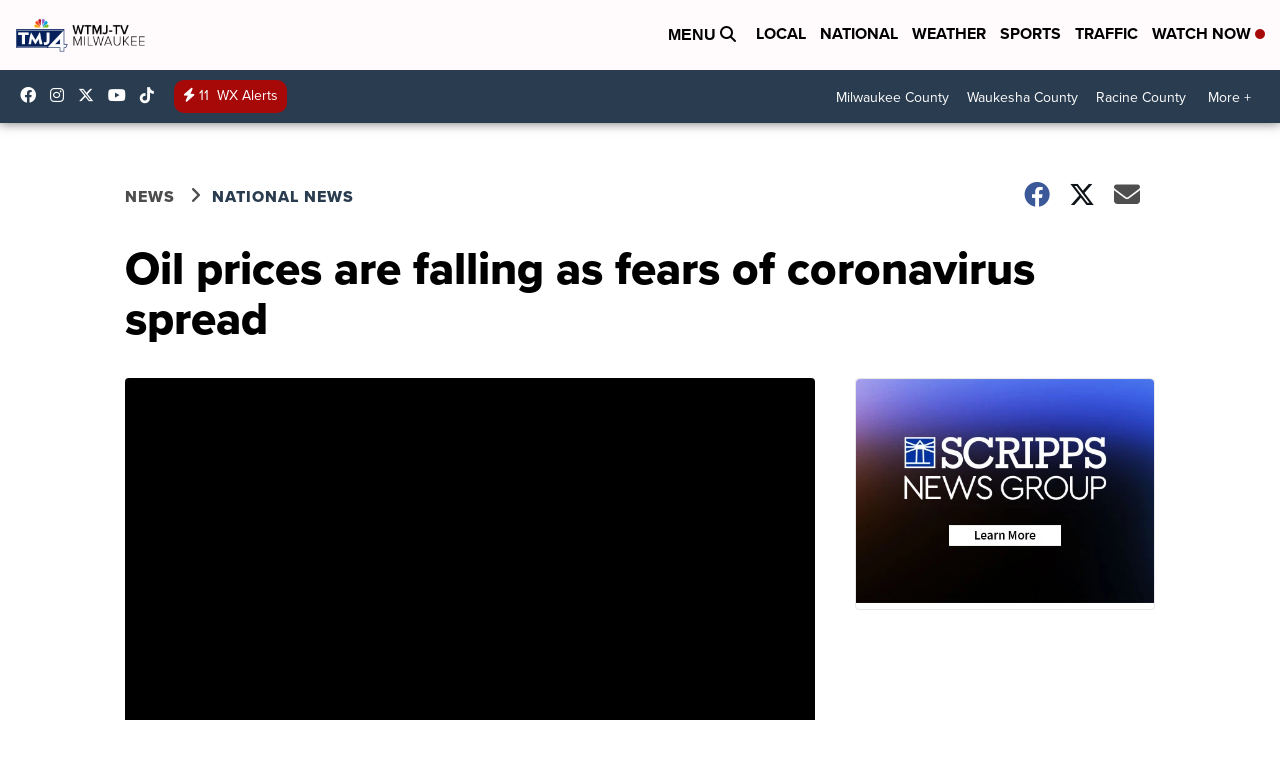

--- FILE ---
content_type: application/javascript; charset=utf-8
request_url: https://fundingchoicesmessages.google.com/f/AGSKWxU43JzN8VR1XE4n56agaOrm_REwbXVI-2lDLjkClmWDEauzf6zAfp0T3LCf88Sn8mHClmjvdM_D4K_qlOsk1NRhnVqB7WVGjgbEpsao5CcMpRFmT0ODO6GtXgIMkYN0zrpDWzaKTACxVM2BlFPjrhkRVKq89iOUKbh6F4UNTnyq-rA2Bsin-4ExpNb2/_/adruptive.://ads./ads-skyscraper./adblock-detect./omb-ad-
body_size: -1289
content:
window['11f16251-633c-4a75-901b-a4e3cdc3ed60'] = true;